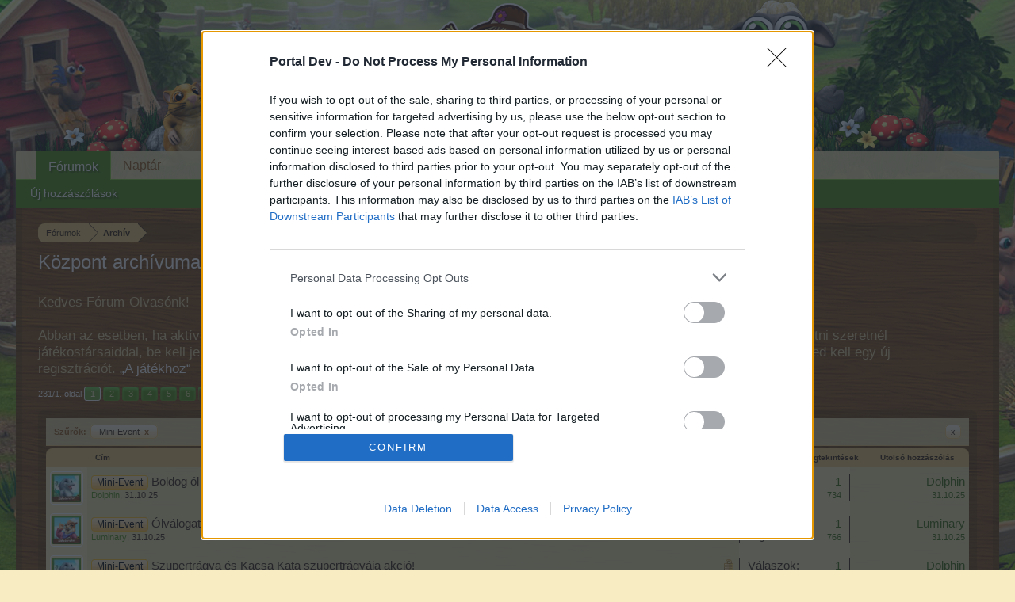

--- FILE ---
content_type: text/html; charset=UTF-8
request_url: https://board-hu.farmerama.com/forums/k%C3%B6zpont-arch%C3%ADvuma.295/?prefix_id=14
body_size: 11583
content:
<!DOCTYPE html>
<html id="XenForo" lang="hu-HU" dir="LTR" class="Public NoJs LoggedOut NoSidebar  Responsive" xmlns:fb="http://www.facebook.com/2008/fbml">
<head>

	<meta charset="utf-8" />
	<meta http-equiv="X-UA-Compatible" content="IE=Edge,chrome=1" />
	
		<meta name="viewport" content="width=device-width, initial-scale=1">
	
	
		<base href="https://board-hu.farmerama.com/" />
		<script>
			var _b = document.getElementsByTagName('base')[0], _bH = "https://board-hu.farmerama.com/";
			if (_b && _b.href != _bH) _b.href = _bH;
		</script>
	

	<title>Központ archívuma | Farmerama HU</title>
	
	<noscript><style>.JsOnly, .jsOnly { display: none !important; }</style></noscript>
	<link rel="stylesheet" href="css.php?css=xenforo,form,public&amp;style=10&amp;dir=LTR&amp;d=1611565764" />
	<link rel="stylesheet" href="css.php?css=discussion_list,login_bar&amp;style=10&amp;dir=LTR&amp;d=1611565764" />
	
	

	
	<script async src="https://www.googletagmanager.com/gtag/js?id=UA-19059020-1"></script>
	<script>
		window.dataLayer = window.dataLayer || [];
		function gtag(){dataLayer.push(arguments);}
		gtag('js', new Date());
	
		gtag('config', 'UA-19059020-1', {
			// <!-- slot: ga_config_start -->
			
				'cookie_domain': 'farmerama.com',
			
			
		});
	</script>

		<script src="js/jquery/jquery-1.11.0.min.js"></script>	
		
	<script src="js/xenforo/xenforo.js?_v=15262898"></script>
	<script src="js/xenforo/discussion_list.js?_v=15262898"></script>

	
	<link rel="apple-touch-icon" href="https://board-hu.farmerama.com/styles/default/xenforo/logo.og.png" />
	<link rel="alternate" type="application/rss+xml" title="RSS feed: Farmerama HU" href="forums/-/index.rss" />
	
	<link rel="next" href="forums/k%C3%B6zpont-arch%C3%ADvuma.295/page-2?prefix_id=14" />
	<link rel="canonical" href="https://board-hu.farmerama.com/forums/k%C3%B6zpont-arch%C3%ADvuma.295/" />
	<link rel="alternate" type="application/rss+xml" title="RSS feed: Központ archívuma" href="forums/k%C3%B6zpont-arch%C3%ADvuma.295/index.rss" />	<meta property="og:site_name" content="Farmerama HU" />
	
	<meta property="og:image" content="https://board-hu.farmerama.com/styles/default/xenforo/logo.og.png" />
	<meta property="og:type" content="article" />
	<meta property="og:url" content="https://board-hu.farmerama.com/forums/k%C3%B6zpont-arch%C3%ADvuma.295/" />
	<meta property="og:title" content="Központ archívuma" />
	
	
	
	

</head>

<body class="node295 node294">
<!-- Google Tag Manager -->
<noscript><iframe src="//www.googletagmanager.com/ns.html?id=GTM-WRXH7W"
height="0" width="0" style="display:none;visibility:hidden"></iframe></noscript>
<script>
var cb = new Date().getTime();
(function(w,d,s,l,i){w[l]=w[l]||[];w[l].push({'gtm.start':
new Date().getTime(),event:'gtm.js'});var f=d.getElementsByTagName(s)[0],
j=d.createElement(s),dl=l!='dataLayer'?'&l='+l:'';j.async=true;j.src=
'//www.googletagmanager.com/gtm.js?cb='+cb+'&id='+i+dl;f.parentNode.insertBefore(j,f);
})(window,document,'script','dataLayer','GTM-WRXH7W');</script>
<!-- End Google Tag Manager -->


	




<div id="headerMover">
	<div id="headerProxy"></div>

<div id="content" class="forum_view">
	<div class="pageWidth">
		<div class="pageContent">
			<!-- main content area -->
			
			
			
			
						
						
						
						
						<div class="breadBoxTop ">
							
							

<nav>
	

	<fieldset class="breadcrumb">
		<a href="misc/quick-navigation-menu?selected=node-295" class="OverlayTrigger jumpMenuTrigger" data-cacheOverlay="true" title="Gyors navigáció megnyitása"><!--Ugrás:...--></a>
			
		<div class="boardTitle"><strong>Farmerama HU</strong></div>
		
		<span class="crumbs">
			
			
			
				<span class="crust selectedTabCrumb" itemscope="itemscope" itemtype="http://data-vocabulary.org/Breadcrumb">
					<a href="https://board-hu.farmerama.com/" class="crumb" rel="up" itemprop="url"><span itemprop="title">Fórumok</span></a>
					<span class="arrow"><span>&gt;</span></span>
				</span>
			
			
			
				
					<span class="crust" itemscope="itemscope" itemtype="http://data-vocabulary.org/Breadcrumb">
						<a href="https://board-hu.farmerama.com/#archiv.294" class="crumb" rel="up" itemprop="url"><span itemprop="title">Archív</span></a>
						<span class="arrow"><span>&gt;</span></span>
					</span>
				
			
		</span>
	</fieldset>
</nav>
						</div>
						
						
						
					
						<!--[if lt IE 8]>
							<p class="importantMessage">You are using an out of date browser. It  may not display this or other websites correctly.<br />You should upgrade or use an <a href="https://www.google.com/chrome" target="_blank">alternative browser</a>.</p>
						<![endif]-->

						
						
	

	
						
						
						
						
												
							<!-- h1 title, description -->
							<div class="titleBar">
								
								<h1>Központ archívuma</h1>
								
								
							
<style type="text/css">
  .gotogame {
float: left;
margin-right: 35px;
margin-top: 25px;
font-size:17px;
align:center;
color:  rgba(248, 234, 178, .8);
}
</style>
        <div class="gotogame">Kedves Fórum-Olvasónk! <br><br>
Abban az esetben, ha aktívan részt szeretnél venni a fórum életében és szeretnél kérdezni a játékkal kapcsolatban, vagy beszélgetni szeretnél játékostársaiddal, be kell jelentkezz a játékba, majd onnan a fórumba. Ha még nincs felhasználói fiókod a játékban, akkor készítened kell egy új regisztrációt.
                               <a href="http://hu.farmerama.com" style="color:white" >„A játékhoz“</a></div>

							</div>
						
						
						
						
						
						<!-- main template -->
						


























<div class="pageNavLinkGroup">

	<div class="linkGroup SelectionCountContainer">
		
	</div>

	


<div class="PageNav"
	data-page="1"
	data-range="2"
	data-start="2"
	data-end="6"
	data-last="231"
	data-sentinel="{{sentinel}}"
	data-baseurl="forums/k%C3%B6zpont-arch%C3%ADvuma.295/page-{{sentinel}}?prefix_id=14">
	
	<span class="pageNavHeader">231/1. oldal</span>
	
	<nav>
		
		
		<a href="forums/k%C3%B6zpont-arch%C3%ADvuma.295/?prefix_id=14" class="currentPage " rel="start">1</a>
		
		
			<a class="PageNavPrev hidden">&larr;</a> <span class="scrollable"><span class="items">
		
		
		
			<a href="forums/k%C3%B6zpont-arch%C3%ADvuma.295/page-2?prefix_id=14" class="">2</a>
		
			<a href="forums/k%C3%B6zpont-arch%C3%ADvuma.295/page-3?prefix_id=14" class="">3</a>
		
			<a href="forums/k%C3%B6zpont-arch%C3%ADvuma.295/page-4?prefix_id=14" class="">4</a>
		
			<a href="forums/k%C3%B6zpont-arch%C3%ADvuma.295/page-5?prefix_id=14" class="">5</a>
		
			<a href="forums/k%C3%B6zpont-arch%C3%ADvuma.295/page-6?prefix_id=14" class="">6</a>
		
		
		
			</span></span> <a class="PageNavNext ">&rarr;</a>
		
		
		<a href="forums/k%C3%B6zpont-arch%C3%ADvuma.295/page-231?prefix_id=14" class="">231</a>
		
		
			<a href="forums/k%C3%B6zpont-arch%C3%ADvuma.295/page-2?prefix_id=14" class="text">Tovább &gt;</a>
			
		
	</nav>	
	
	
</div>


</div>



<div class="discussionList section sectionMain">
	


<form action="inline-mod/thread/switch" method="post"
	class="DiscussionList InlineModForm"
	data-cookieName="threads"
	data-controls="#InlineModControls"
	data-imodOptions="#ModerationSelect option">
	
	
		<div class="discussionListFilters secondaryContent">
			<h3 class="filtersHeading">Szűrők:</h3>
			<dl class="pairsInline filterPairs">
			
			
				<dt>Beállítás:</dt>
				<dd><a href="forums/k%C3%B6zpont-arch%C3%ADvuma.295/" class="removeFilter Tooltip" title="Szűrő eltávolítása">Mini-Event <span class="gadget">x</span></a></dd>
			
			
			</dl>
			<dl class="pairsInline removeAll">
				<dt>Minden szűrő eltávolítása:</dt>
				<dd><a href="forums/k%C3%B6zpont-arch%C3%ADvuma.295/" class="removeAllFilters Tooltip" data-tipclass="flipped" data-offsetx="8" title="Minden szűrő eltávolítása">x</a></dd>
			</dl>
		</div>
	

	<dl class="sectionHeaders">
		<dt class="posterAvatar"><a><span>Rendezés módja:</span></a></dt>
		<dd class="main">
			<a href="forums/k%C3%B6zpont-arch%C3%ADvuma.295/?prefix_id=14&amp;order=title" class="title"><span>Cím</span></a>
			<a href="forums/k%C3%B6zpont-arch%C3%ADvuma.295/?prefix_id=14&amp;order=post_date" class="postDate"><span>Kezdés időpontja</span></a>
		</dd>
		<dd class="stats">
			<a href="forums/k%C3%B6zpont-arch%C3%ADvuma.295/?prefix_id=14&amp;order=reply_count" class="major"><span>Válaszok</span></a>
			<a href="forums/k%C3%B6zpont-arch%C3%ADvuma.295/?prefix_id=14&amp;order=view_count" class="minor"><span>Megtekintések</span></a>
		</dd>
		<dd class="lastPost"><a href="forums/k%C3%B6zpont-arch%C3%ADvuma.295/?prefix_id=14&amp;direction=asc"><span>Utolsó hozzászólás &darr;</span></a></dd>
	</dl>

	<ol class="discussionListItems">
	
		
		
	
		
		
		
		
		
		
		
		
			



<li id="thread-26978" class="discussionListItem visible locked prefix14  " data-author="Dolphin">

	<div class="listBlock posterAvatar">
		<span class="avatarContainer">
			<a href="members/dolphin.205388/" class="avatar Av205388s" data-avatarhtml="true"><img src="https://xenforo-1028-storage.bpsecure.com/hu-farmerama/avatars/s/205/205388.jpg?1738282640" width="48" height="48" alt="Dolphin" /></a>
			
		</span>
	</div>

	<div class="listBlock main">

		<div class="titleText">
			
				<div class="iconKey">
				
					
					
					<span class="locked" title="Lezárva">Lezárva</span>
					
					
					
					
				
				</div>
			

			<h3 class="title">
				
				
				
					
						<a href="forums/k%C3%B6zpont-arch%C3%ADvuma.295/?prefix_id=14" class="prefixLink"
							title="Csak 'Mini-Event' beállítású témák mutatása"><span class="prefix prefixOrange">Mini-Event</span></a>
					
				
				<a href="threads/boldog-%C3%B3l-nap-%C3%A9s-tr%C3%A1gy%C3%A1z%C3%A1s-napja-akci%C3%B3.26978/"
					title=""
					class="PreviewTooltip"
					data-previewUrl="threads/boldog-%C3%B3l-nap-%C3%A9s-tr%C3%A1gy%C3%A1z%C3%A1s-napja-akci%C3%B3.26978/preview">Boldog ól nap és Trágyázás napja akció!</a>
				
			</h3>
			
			<div class="secondRow">
				<div class="posterDate muted">
					<a href="members/dolphin.205388/" class="username" dir="auto" title="Téma indítója">Dolphin</a><span class="startDate">,
					<a class="faint"><span class="DateTime" title="">31.10.25</span></a></span>

					
				</div>

				<div class="controls faint">
					
					
				</div>
			</div>
		</div>
	</div>

	<div class="listBlock stats pairsJustified" title="Csak olyan tagok, akiknek az első hozzászólás tetszik: 4">
		<dl class="major"><dt>Válaszok:</dt> <dd>1</dd></dl>
		<dl class="minor"><dt>Megtekintések:</dt> <dd>734</dd></dl>
	</div>

	<div class="listBlock lastPost">
		
			<dl class="lastPostInfo">
				<dt><a href="members/dolphin.205388/" class="username" dir="auto">Dolphin</a></dt>
				<dd class="muted"><a class="dateTime"><span class="DateTime" title="31.10.25, 14:15">31.10.25</span></a></dd>
			</dl>
		
	</div>
</li>


		
			



<li id="thread-26981" class="discussionListItem visible locked prefix14  " data-author="Luminary">

	<div class="listBlock posterAvatar">
		<span class="avatarContainer">
			<a href="members/luminary.207577/" class="avatar Av207577s" data-avatarhtml="true"><img src="https://xenforo-1028-storage.bpsecure.com/hu-farmerama/avatars/s/207/207577.jpg?1738282691" width="48" height="48" alt="Luminary" /></a>
			
		</span>
	</div>

	<div class="listBlock main">

		<div class="titleText">
			
				<div class="iconKey">
				
					
					
					<span class="locked" title="Lezárva">Lezárva</span>
					
					
					
					
				
				</div>
			

			<h3 class="title">
				
				
				
					
						<a href="forums/k%C3%B6zpont-arch%C3%ADvuma.295/?prefix_id=14" class="prefixLink"
							title="Csak 'Mini-Event' beállítású témák mutatása"><span class="prefix prefixOrange">Mini-Event</span></a>
					
				
				<a href="threads/%C3%93lv%C3%A1logat%C3%A1s-2025-november.26981/"
					title=""
					class="PreviewTooltip"
					data-previewUrl="threads/%C3%93lv%C3%A1logat%C3%A1s-2025-november.26981/preview">Ólválogatás - 2025. november</a>
				
			</h3>
			
			<div class="secondRow">
				<div class="posterDate muted">
					<a href="members/luminary.207577/" class="username" dir="auto" title="Téma indítója">Luminary</a><span class="startDate">,
					<a class="faint"><span class="DateTime" title="">31.10.25</span></a></span>

					
				</div>

				<div class="controls faint">
					
					
				</div>
			</div>
		</div>
	</div>

	<div class="listBlock stats pairsJustified" title="Csak olyan tagok, akiknek az első hozzászólás tetszik: 6">
		<dl class="major"><dt>Válaszok:</dt> <dd>1</dd></dl>
		<dl class="minor"><dt>Megtekintések:</dt> <dd>766</dd></dl>
	</div>

	<div class="listBlock lastPost">
		
			<dl class="lastPostInfo">
				<dt><a href="members/luminary.207577/" class="username" dir="auto">Luminary</a></dt>
				<dd class="muted"><a class="dateTime"><span class="DateTime" title="31.10.25, 14:00">31.10.25</span></a></dd>
			</dl>
		
	</div>
</li>


		
			



<li id="thread-26977" class="discussionListItem visible locked prefix14  " data-author="Dolphin">

	<div class="listBlock posterAvatar">
		<span class="avatarContainer">
			<a href="members/dolphin.205388/" class="avatar Av205388s" data-avatarhtml="true"><img src="https://xenforo-1028-storage.bpsecure.com/hu-farmerama/avatars/s/205/205388.jpg?1738282640" width="48" height="48" alt="Dolphin" /></a>
			
		</span>
	</div>

	<div class="listBlock main">

		<div class="titleText">
			
				<div class="iconKey">
				
					
					
					<span class="locked" title="Lezárva">Lezárva</span>
					
					
					
					
				
				</div>
			

			<h3 class="title">
				
				
				
					
						<a href="forums/k%C3%B6zpont-arch%C3%ADvuma.295/?prefix_id=14" class="prefixLink"
							title="Csak 'Mini-Event' beállítású témák mutatása"><span class="prefix prefixOrange">Mini-Event</span></a>
					
				
				<a href="threads/szupertr%C3%A1gya-%C3%A9s-kacsa-kata-szupertr%C3%A1gy%C3%A1ja-akci%C3%B3.26977/"
					title=""
					class="PreviewTooltip"
					data-previewUrl="threads/szupertr%C3%A1gya-%C3%A9s-kacsa-kata-szupertr%C3%A1gy%C3%A1ja-akci%C3%B3.26977/preview">Szupertrágya és Kacsa Kata szupertrágyája akció!</a>
				
			</h3>
			
			<div class="secondRow">
				<div class="posterDate muted">
					<a href="members/dolphin.205388/" class="username" dir="auto" title="Téma indítója">Dolphin</a><span class="startDate">,
					<a class="faint"><span class="DateTime" title="">31.10.25</span></a></span>

					
				</div>

				<div class="controls faint">
					
					
				</div>
			</div>
		</div>
	</div>

	<div class="listBlock stats pairsJustified" title="Csak olyan tagok, akiknek az első hozzászólás tetszik: 5">
		<dl class="major"><dt>Válaszok:</dt> <dd>1</dd></dl>
		<dl class="minor"><dt>Megtekintések:</dt> <dd>563</dd></dl>
	</div>

	<div class="listBlock lastPost">
		
			<dl class="lastPostInfo">
				<dt><a href="members/dolphin.205388/" class="username" dir="auto">Dolphin</a></dt>
				<dd class="muted"><a class="dateTime"><span class="DateTime" title="31.10.25, 09:00">31.10.25</span></a></dd>
			</dl>
		
	</div>
</li>


		
			



<li id="thread-26953" class="discussionListItem visible locked prefix14  " data-author="Ableotory">

	<div class="listBlock posterAvatar">
		<span class="avatarContainer">
			<a href="members/ableotory.206490/" class="avatar Av206490s" data-avatarhtml="true"><img src="https://xenforo-1028-storage.bpsecure.com/hu-farmerama/avatars/s/206/206490.jpg?1738282617" width="48" height="48" alt="Ableotory" /></a>
			
		</span>
	</div>

	<div class="listBlock main">

		<div class="titleText">
			
				<div class="iconKey">
				
					
					
					<span class="locked" title="Lezárva">Lezárva</span>
					
					
					
					
				
				</div>
			

			<h3 class="title">
				
				
				
					
						<a href="forums/k%C3%B6zpont-arch%C3%ADvuma.295/?prefix_id=14" class="prefixLink"
							title="Csak 'Mini-Event' beállítású témák mutatása"><span class="prefix prefixOrange">Mini-Event</span></a>
					
				
				<a href="threads/%C3%96rd%C3%B6gi-halloween-aj%C3%A1nlatok.26953/"
					title=""
					class="PreviewTooltip"
					data-previewUrl="threads/%C3%96rd%C3%B6gi-halloween-aj%C3%A1nlatok.26953/preview">Ördögi halloween ajánlatok</a>
				
			</h3>
			
			<div class="secondRow">
				<div class="posterDate muted">
					<a href="members/ableotory.206490/" class="username" dir="auto" title="Téma indítója">Ableotory</a><span class="startDate">,
					<a class="faint"><span class="DateTime" title="">30.10.25</span></a></span>

					
				</div>

				<div class="controls faint">
					
					
				</div>
			</div>
		</div>
	</div>

	<div class="listBlock stats pairsJustified" title="Csak olyan tagok, akiknek az első hozzászólás tetszik: 6">
		<dl class="major"><dt>Válaszok:</dt> <dd>4</dd></dl>
		<dl class="minor"><dt>Megtekintések:</dt> <dd>2,410</dd></dl>
	</div>

	<div class="listBlock lastPost">
		
			<dl class="lastPostInfo">
				<dt><a href="members/ableotory.206490/" class="username" dir="auto">Ableotory</a></dt>
				<dd class="muted"><a class="dateTime"><span class="DateTime" title="30.10.25, 10:10">30.10.25</span></a></dd>
			</dl>
		
	</div>
</li>


		
			



<li id="thread-26975" class="discussionListItem visible locked prefix14  " data-author="Dolphin">

	<div class="listBlock posterAvatar">
		<span class="avatarContainer">
			<a href="members/dolphin.205388/" class="avatar Av205388s" data-avatarhtml="true"><img src="https://xenforo-1028-storage.bpsecure.com/hu-farmerama/avatars/s/205/205388.jpg?1738282640" width="48" height="48" alt="Dolphin" /></a>
			
		</span>
	</div>

	<div class="listBlock main">

		<div class="titleText">
			
				<div class="iconKey">
				
					
					
					<span class="locked" title="Lezárva">Lezárva</span>
					
					
					
					
				
				</div>
			

			<h3 class="title">
				
				
				
					
						<a href="forums/k%C3%B6zpont-arch%C3%ADvuma.295/?prefix_id=14" class="prefixLink"
							title="Csak 'Mini-Event' beállítású témák mutatása"><span class="prefix prefixOrange">Mini-Event</span></a>
					
				
				<a href="threads/baby-boom-szuper-akci%C3%B3s-nap-akci%C3%B3.26975/"
					title=""
					class="PreviewTooltip"
					data-previewUrl="threads/baby-boom-szuper-akci%C3%B3s-nap-akci%C3%B3.26975/preview">Baby Boom, Szuper akciós nap akció!</a>
				
			</h3>
			
			<div class="secondRow">
				<div class="posterDate muted">
					<a href="members/dolphin.205388/" class="username" dir="auto" title="Téma indítója">Dolphin</a><span class="startDate">,
					<a class="faint"><span class="DateTime" title="">30.10.25</span></a></span>

					
				</div>

				<div class="controls faint">
					
					
				</div>
			</div>
		</div>
	</div>

	<div class="listBlock stats pairsJustified" title="Csak olyan tagok, akiknek az első hozzászólás tetszik: 8">
		<dl class="major"><dt>Válaszok:</dt> <dd>1</dd></dl>
		<dl class="minor"><dt>Megtekintések:</dt> <dd>1,387</dd></dl>
	</div>

	<div class="listBlock lastPost">
		
			<dl class="lastPostInfo">
				<dt><a href="members/dolphin.205388/" class="username" dir="auto">Dolphin</a></dt>
				<dd class="muted"><a class="dateTime"><span class="DateTime" title="30.10.25, 09:11">30.10.25</span></a></dd>
			</dl>
		
	</div>
</li>


		
			



<li id="thread-26963" class="discussionListItem visible locked prefix14  " data-author="Dolphin">

	<div class="listBlock posterAvatar">
		<span class="avatarContainer">
			<a href="members/dolphin.205388/" class="avatar Av205388s" data-avatarhtml="true"><img src="https://xenforo-1028-storage.bpsecure.com/hu-farmerama/avatars/s/205/205388.jpg?1738282640" width="48" height="48" alt="Dolphin" /></a>
			
		</span>
	</div>

	<div class="listBlock main">

		<div class="titleText">
			
				<div class="iconKey">
				
					
					
					<span class="locked" title="Lezárva">Lezárva</span>
					
					
					
					
				
				</div>
			

			<h3 class="title">
				
				
				
					
						<a href="forums/k%C3%B6zpont-arch%C3%ADvuma.295/?prefix_id=14" class="prefixLink"
							title="Csak 'Mini-Event' beállítású témák mutatása"><span class="prefix prefixOrange">Mini-Event</span></a>
					
				
				<a href="threads/szupert%C3%A1p-akci%C3%B3.26963/"
					title=""
					class="PreviewTooltip"
					data-previewUrl="threads/szupert%C3%A1p-akci%C3%B3.26963/preview">Szupertáp akció</a>
				
			</h3>
			
			<div class="secondRow">
				<div class="posterDate muted">
					<a href="members/dolphin.205388/" class="username" dir="auto" title="Téma indítója">Dolphin</a><span class="startDate">,
					<a class="faint"><span class="DateTime" title="">29.10.25</span></a></span>

					
				</div>

				<div class="controls faint">
					
					
				</div>
			</div>
		</div>
	</div>

	<div class="listBlock stats pairsJustified" title="Csak olyan tagok, akiknek az első hozzászólás tetszik: 6">
		<dl class="major"><dt>Válaszok:</dt> <dd>1</dd></dl>
		<dl class="minor"><dt>Megtekintések:</dt> <dd>744</dd></dl>
	</div>

	<div class="listBlock lastPost">
		
			<dl class="lastPostInfo">
				<dt><a href="members/dolphin.205388/" class="username" dir="auto">Dolphin</a></dt>
				<dd class="muted"><a class="dateTime"><span class="DateTime" title="29.10.25, 10:30">29.10.25</span></a></dd>
			</dl>
		
	</div>
</li>


		
			



<li id="thread-26962" class="discussionListItem visible locked prefix14  " data-author="Dolphin">

	<div class="listBlock posterAvatar">
		<span class="avatarContainer">
			<a href="members/dolphin.205388/" class="avatar Av205388s" data-avatarhtml="true"><img src="https://xenforo-1028-storage.bpsecure.com/hu-farmerama/avatars/s/205/205388.jpg?1738282640" width="48" height="48" alt="Dolphin" /></a>
			
		</span>
	</div>

	<div class="listBlock main">

		<div class="titleText">
			
				<div class="iconKey">
				
					
					
					<span class="locked" title="Lezárva">Lezárva</span>
					
					
					
					
				
				</div>
			

			<h3 class="title">
				
				
				
					
						<a href="forums/k%C3%B6zpont-arch%C3%ADvuma.295/?prefix_id=14" class="prefixLink"
							title="Csak 'Mini-Event' beállítású témák mutatása"><span class="prefix prefixOrange">Mini-Event</span></a>
					
				
				<a href="threads/mega-tp-nap.26962/"
					title=""
					class="PreviewTooltip"
					data-previewUrl="threads/mega-tp-nap.26962/preview">Mega TP-nap!</a>
				
			</h3>
			
			<div class="secondRow">
				<div class="posterDate muted">
					<a href="members/dolphin.205388/" class="username" dir="auto" title="Téma indítója">Dolphin</a><span class="startDate">,
					<a class="faint"><span class="DateTime" title="">29.10.25</span></a></span>

					
				</div>

				<div class="controls faint">
					
					
				</div>
			</div>
		</div>
	</div>

	<div class="listBlock stats pairsJustified" title="Csak olyan tagok, akiknek az első hozzászólás tetszik: 5">
		<dl class="major"><dt>Válaszok:</dt> <dd>1</dd></dl>
		<dl class="minor"><dt>Megtekintések:</dt> <dd>486</dd></dl>
	</div>

	<div class="listBlock lastPost">
		
			<dl class="lastPostInfo">
				<dt><a href="members/dolphin.205388/" class="username" dir="auto">Dolphin</a></dt>
				<dd class="muted"><a class="dateTime"><span class="DateTime" title="29.10.25, 10:15">29.10.25</span></a></dd>
			</dl>
		
	</div>
</li>


		
			



<li id="thread-26960" class="discussionListItem visible locked prefix14  " data-author="Dolphin">

	<div class="listBlock posterAvatar">
		<span class="avatarContainer">
			<a href="members/dolphin.205388/" class="avatar Av205388s" data-avatarhtml="true"><img src="https://xenforo-1028-storage.bpsecure.com/hu-farmerama/avatars/s/205/205388.jpg?1738282640" width="48" height="48" alt="Dolphin" /></a>
			
		</span>
	</div>

	<div class="listBlock main">

		<div class="titleText">
			
				<div class="iconKey">
				
					
					
					<span class="locked" title="Lezárva">Lezárva</span>
					
					
					
					
				
				</div>
			

			<h3 class="title">
				
				
				
					
						<a href="forums/k%C3%B6zpont-arch%C3%ADvuma.295/?prefix_id=14" class="prefixLink"
							title="Csak 'Mini-Event' beállítású témák mutatása"><span class="prefix prefixOrange">Mini-Event</span></a>
					
				
				<a href="threads/party-p%C3%B6rget%C3%A9s-akci%C3%B3-%C3%BAj-f%C5%91nyerem%C3%A9nnyel-2025-okt%C3%B3ber.26960/"
					title=""
					class="PreviewTooltip"
					data-previewUrl="threads/party-p%C3%B6rget%C3%A9s-akci%C3%B3-%C3%BAj-f%C5%91nyerem%C3%A9nnyel-2025-okt%C3%B3ber.26960/preview">Party pörgetés akció új főnyereménnyel - 2025. október</a>
				
			</h3>
			
			<div class="secondRow">
				<div class="posterDate muted">
					<a href="members/dolphin.205388/" class="username" dir="auto" title="Téma indítója">Dolphin</a><span class="startDate">,
					<a class="faint"><span class="DateTime" title="">29.10.25</span></a></span>

					
				</div>

				<div class="controls faint">
					
					
				</div>
			</div>
		</div>
	</div>

	<div class="listBlock stats pairsJustified" title="Csak olyan tagok, akiknek az első hozzászólás tetszik: 8">
		<dl class="major"><dt>Válaszok:</dt> <dd>2</dd></dl>
		<dl class="minor"><dt>Megtekintések:</dt> <dd>1,237</dd></dl>
	</div>

	<div class="listBlock lastPost">
		
			<dl class="lastPostInfo">
				<dt><a href="members/dolphin.205388/" class="username" dir="auto">Dolphin</a></dt>
				<dd class="muted"><a class="dateTime"><span class="DateTime" title="29.10.25, 10:00">29.10.25</span></a></dd>
			</dl>
		
	</div>
</li>


		
			



<li id="thread-26961" class="discussionListItem visible locked prefix14  " data-author="Dolphin">

	<div class="listBlock posterAvatar">
		<span class="avatarContainer">
			<a href="members/dolphin.205388/" class="avatar Av205388s" data-avatarhtml="true"><img src="https://xenforo-1028-storage.bpsecure.com/hu-farmerama/avatars/s/205/205388.jpg?1738282640" width="48" height="48" alt="Dolphin" /></a>
			
		</span>
	</div>

	<div class="listBlock main">

		<div class="titleText">
			
				<div class="iconKey">
				
					
					
					<span class="locked" title="Lezárva">Lezárva</span>
					
					
					
					
				
				</div>
			

			<h3 class="title">
				
				
				
					
						<a href="forums/k%C3%B6zpont-arch%C3%ADvuma.295/?prefix_id=14" class="prefixLink"
							title="Csak 'Mini-Event' beállítású témák mutatása"><span class="prefix prefixOrange">Mini-Event</span></a>
					
				
				<a href="threads/k%C3%A1pr%C3%A1zatos-matrica-csomagaj%C3%A1nlatok.26961/"
					title=""
					class="PreviewTooltip"
					data-previewUrl="threads/k%C3%A1pr%C3%A1zatos-matrica-csomagaj%C3%A1nlatok.26961/preview">Káprázatos matrica csomagajánlatok</a>
				
			</h3>
			
			<div class="secondRow">
				<div class="posterDate muted">
					<a href="members/dolphin.205388/" class="username" dir="auto" title="Téma indítója">Dolphin</a><span class="startDate">,
					<a class="faint"><span class="DateTime" title="">29.10.25</span></a></span>

					
				</div>

				<div class="controls faint">
					
					
				</div>
			</div>
		</div>
	</div>

	<div class="listBlock stats pairsJustified" title="Csak olyan tagok, akiknek az első hozzászólás tetszik: 7">
		<dl class="major"><dt>Válaszok:</dt> <dd>1</dd></dl>
		<dl class="minor"><dt>Megtekintések:</dt> <dd>770</dd></dl>
	</div>

	<div class="listBlock lastPost">
		
			<dl class="lastPostInfo">
				<dt><a href="members/dolphin.205388/" class="username" dir="auto">Dolphin</a></dt>
				<dd class="muted"><a class="dateTime"><span class="DateTime" title="29.10.25, 09:30">29.10.25</span></a></dd>
			</dl>
		
	</div>
</li>


		
			



<li id="thread-26957" class="discussionListItem visible locked prefix14  " data-author="Dolphin">

	<div class="listBlock posterAvatar">
		<span class="avatarContainer">
			<a href="members/dolphin.205388/" class="avatar Av205388s" data-avatarhtml="true"><img src="https://xenforo-1028-storage.bpsecure.com/hu-farmerama/avatars/s/205/205388.jpg?1738282640" width="48" height="48" alt="Dolphin" /></a>
			
		</span>
	</div>

	<div class="listBlock main">

		<div class="titleText">
			
				<div class="iconKey">
				
					
					
					<span class="locked" title="Lezárva">Lezárva</span>
					
					
					
					
				
				</div>
			

			<h3 class="title">
				
				
				
					
						<a href="forums/k%C3%B6zpont-arch%C3%ADvuma.295/?prefix_id=14" class="prefixLink"
							title="Csak 'Mini-Event' beállítású témák mutatása"><span class="prefix prefixOrange">Mini-Event</span></a>
					
				
				<a href="threads/szezonmunk%C3%A1s-farmmunk%C3%A1sok-el%C5%91fizet%C3%A9se-%C3%A9rkezik.26957/"
					title=""
					class="PreviewTooltip"
					data-previewUrl="threads/szezonmunk%C3%A1s-farmmunk%C3%A1sok-el%C5%91fizet%C3%A9se-%C3%A9rkezik.26957/preview">Szezonmunkás = farmmunkások előfizetése érkezik!</a>
				
			</h3>
			
			<div class="secondRow">
				<div class="posterDate muted">
					<a href="members/dolphin.205388/" class="username" dir="auto" title="Téma indítója">Dolphin</a><span class="startDate">,
					<a class="faint"><span class="DateTime" title="">28.10.25</span></a></span>

					
				</div>

				<div class="controls faint">
					
					
				</div>
			</div>
		</div>
	</div>

	<div class="listBlock stats pairsJustified" title="Csak olyan tagok, akiknek az első hozzászólás tetszik: 6">
		<dl class="major"><dt>Válaszok:</dt> <dd>1</dd></dl>
		<dl class="minor"><dt>Megtekintések:</dt> <dd>1,074</dd></dl>
	</div>

	<div class="listBlock lastPost">
		
			<dl class="lastPostInfo">
				<dt><a href="members/dolphin.205388/" class="username" dir="auto">Dolphin</a></dt>
				<dd class="muted"><a class="dateTime"><span class="DateTime" title="28.10.25, 09:15">28.10.25</span></a></dd>
			</dl>
		
	</div>
</li>


		
			



<li id="thread-26955" class="discussionListItem visible locked prefix14  " data-author="Luminary">

	<div class="listBlock posterAvatar">
		<span class="avatarContainer">
			<a href="members/luminary.207577/" class="avatar Av207577s" data-avatarhtml="true"><img src="https://xenforo-1028-storage.bpsecure.com/hu-farmerama/avatars/s/207/207577.jpg?1738282691" width="48" height="48" alt="Luminary" /></a>
			
		</span>
	</div>

	<div class="listBlock main">

		<div class="titleText">
			
				<div class="iconKey">
				
					
					
					<span class="locked" title="Lezárva">Lezárva</span>
					
					
					
					
				
				</div>
			

			<h3 class="title">
				
				
				
					
						<a href="forums/k%C3%B6zpont-arch%C3%ADvuma.295/?prefix_id=14" class="prefixLink"
							title="Csak 'Mini-Event' beállítású témák mutatása"><span class="prefix prefixOrange">Mini-Event</span></a>
					
				
				<a href="threads/%C3%9Aj-h%C3%A1zikedvenc-v%C3%A1s%C3%A1r-halloween-2025-okt%C3%B3ber.26955/"
					title=""
					class="PreviewTooltip"
					data-previewUrl="threads/%C3%9Aj-h%C3%A1zikedvenc-v%C3%A1s%C3%A1r-halloween-2025-okt%C3%B3ber.26955/preview">Új házikedvenc vásár - Halloween, 2025. október</a>
				
			</h3>
			
			<div class="secondRow">
				<div class="posterDate muted">
					<a href="members/luminary.207577/" class="username" dir="auto" title="Téma indítója">Luminary</a><span class="startDate">,
					<a class="faint"><span class="DateTime" title="">28.10.25</span></a></span>

					
				</div>

				<div class="controls faint">
					
					
				</div>
			</div>
		</div>
	</div>

	<div class="listBlock stats pairsJustified" title="Csak olyan tagok, akiknek az első hozzászólás tetszik: 14">
		<dl class="major"><dt>Válaszok:</dt> <dd>1</dd></dl>
		<dl class="minor"><dt>Megtekintések:</dt> <dd>2,400</dd></dl>
	</div>

	<div class="listBlock lastPost">
		
			<dl class="lastPostInfo">
				<dt><a href="members/luminary.207577/" class="username" dir="auto">Luminary</a></dt>
				<dd class="muted"><a class="dateTime"><span class="DateTime" title="28.10.25, 09:00">28.10.25</span></a></dd>
			</dl>
		
	</div>
</li>


		
			



<li id="thread-26945" class="discussionListItem visible locked prefix14  " data-author="-Sudden-">

	<div class="listBlock posterAvatar">
		<span class="avatarContainer">
			<a href="members/sudden.210232/" class="avatar Av210232s" data-avatarhtml="true"><img src="https://xenforo-1028-storage.bpsecure.com/hu-farmerama/avatars/s/210/210232.jpg?1750244377" width="48" height="48" alt="-Sudden-" /></a>
			
		</span>
	</div>

	<div class="listBlock main">

		<div class="titleText">
			
				<div class="iconKey">
				
					
					
					<span class="locked" title="Lezárva">Lezárva</span>
					
					
					
					
				
				</div>
			

			<h3 class="title">
				
				
				
					
						<a href="forums/k%C3%B6zpont-arch%C3%ADvuma.295/?prefix_id=14" class="prefixLink"
							title="Csak 'Mini-Event' beállítású témák mutatása"><span class="prefix prefixOrange">Mini-Event</span></a>
					
				
				<a href="threads/n%C3%B6v%C3%A9nyszinkroniz%C3%A1l%C3%B3-akci%C3%B3.26945/"
					title=""
					class="PreviewTooltip"
					data-previewUrl="threads/n%C3%B6v%C3%A9nyszinkroniz%C3%A1l%C3%B3-akci%C3%B3.26945/preview">Növényszinkronizáló akció!</a>
				
			</h3>
			
			<div class="secondRow">
				<div class="posterDate muted">
					<a href="members/sudden.210232/" class="username" dir="auto" title="Téma indítója">-Sudden-</a><span class="startDate">,
					<a class="faint"><span class="DateTime" title="">27.10.25</span></a></span>

					
				</div>

				<div class="controls faint">
					
					
				</div>
			</div>
		</div>
	</div>

	<div class="listBlock stats pairsJustified" title="Csak olyan tagok, akiknek az első hozzászólás tetszik: 6">
		<dl class="major"><dt>Válaszok:</dt> <dd>1</dd></dl>
		<dl class="minor"><dt>Megtekintések:</dt> <dd>724</dd></dl>
	</div>

	<div class="listBlock lastPost">
		
			<dl class="lastPostInfo">
				<dt><a href="members/sudden.210232/" class="username" dir="auto">-Sudden-</a></dt>
				<dd class="muted"><a class="dateTime"><span class="DateTime" title="27.10.25, 09:00">27.10.25</span></a></dd>
			</dl>
		
	</div>
</li>


		
			



<li id="thread-26944" class="discussionListItem visible locked prefix14  " data-author="-Sudden-">

	<div class="listBlock posterAvatar">
		<span class="avatarContainer">
			<a href="members/sudden.210232/" class="avatar Av210232s" data-avatarhtml="true"><img src="https://xenforo-1028-storage.bpsecure.com/hu-farmerama/avatars/s/210/210232.jpg?1750244377" width="48" height="48" alt="-Sudden-" /></a>
			
		</span>
	</div>

	<div class="listBlock main">

		<div class="titleText">
			
				<div class="iconKey">
				
					
					
					<span class="locked" title="Lezárva">Lezárva</span>
					
					
					
					
				
				</div>
			

			<h3 class="title">
				
				
				
					
						<a href="forums/k%C3%B6zpont-arch%C3%ADvuma.295/?prefix_id=14" class="prefixLink"
							title="Csak 'Mini-Event' beállítású témák mutatása"><span class="prefix prefixOrange">Mini-Event</span></a>
					
				
				<a href="threads/f%C5%91kulcs-v%C3%A1s%C3%A1rl%C3%A1s-akci%C3%B3.26944/"
					title=""
					class="PreviewTooltip"
					data-previewUrl="threads/f%C5%91kulcs-v%C3%A1s%C3%A1rl%C3%A1s-akci%C3%B3.26944/preview">Főkulcs vásárlás akció!</a>
				
			</h3>
			
			<div class="secondRow">
				<div class="posterDate muted">
					<a href="members/sudden.210232/" class="username" dir="auto" title="Téma indítója">-Sudden-</a><span class="startDate">,
					<a class="faint"><span class="DateTime" title="">24.10.25</span></a></span>

					
				</div>

				<div class="controls faint">
					
					
				</div>
			</div>
		</div>
	</div>

	<div class="listBlock stats pairsJustified" title="Csak olyan tagok, akiknek az első hozzászólás tetszik: 5">
		<dl class="major"><dt>Válaszok:</dt> <dd>1</dd></dl>
		<dl class="minor"><dt>Megtekintések:</dt> <dd>605</dd></dl>
	</div>

	<div class="listBlock lastPost">
		
			<dl class="lastPostInfo">
				<dt><a href="members/sudden.210232/" class="username" dir="auto">-Sudden-</a></dt>
				<dd class="muted"><a class="dateTime"><span class="DateTime" title="24.10.25, 13:30">24.10.25</span></a></dd>
			</dl>
		
	</div>
</li>


		
			



<li id="thread-26943" class="discussionListItem visible locked prefix14  " data-author="-Sudden-">

	<div class="listBlock posterAvatar">
		<span class="avatarContainer">
			<a href="members/sudden.210232/" class="avatar Av210232s" data-avatarhtml="true"><img src="https://xenforo-1028-storage.bpsecure.com/hu-farmerama/avatars/s/210/210232.jpg?1750244377" width="48" height="48" alt="-Sudden-" /></a>
			
		</span>
	</div>

	<div class="listBlock main">

		<div class="titleText">
			
				<div class="iconKey">
				
					
					
					<span class="locked" title="Lezárva">Lezárva</span>
					
					
					
					
				
				</div>
			

			<h3 class="title">
				
				
				
					
						<a href="forums/k%C3%B6zpont-arch%C3%ADvuma.295/?prefix_id=14" class="prefixLink"
							title="Csak 'Mini-Event' beállítású témák mutatása"><span class="prefix prefixOrange">Mini-Event</span></a>
					
				
				<a href="threads/szupertr%C3%A1gya-%C3%A9s-kacsa-kata-szupertr%C3%A1gy%C3%A1ja-akci%C3%B3.26943/"
					title=""
					class="PreviewTooltip"
					data-previewUrl="threads/szupertr%C3%A1gya-%C3%A9s-kacsa-kata-szupertr%C3%A1gy%C3%A1ja-akci%C3%B3.26943/preview">Szupertrágya és Kacsa Kata szupertrágyája akció!</a>
				
			</h3>
			
			<div class="secondRow">
				<div class="posterDate muted">
					<a href="members/sudden.210232/" class="username" dir="auto" title="Téma indítója">-Sudden-</a><span class="startDate">,
					<a class="faint"><span class="DateTime" title="">24.10.25</span></a></span>

					
				</div>

				<div class="controls faint">
					
					
				</div>
			</div>
		</div>
	</div>

	<div class="listBlock stats pairsJustified" title="Csak olyan tagok, akiknek az első hozzászólás tetszik: 5">
		<dl class="major"><dt>Válaszok:</dt> <dd>1</dd></dl>
		<dl class="minor"><dt>Megtekintések:</dt> <dd>509</dd></dl>
	</div>

	<div class="listBlock lastPost">
		
			<dl class="lastPostInfo">
				<dt><a href="members/sudden.210232/" class="username" dir="auto">-Sudden-</a></dt>
				<dd class="muted"><a class="dateTime"><span class="DateTime" title="24.10.25, 09:30">24.10.25</span></a></dd>
			</dl>
		
	</div>
</li>


		
			



<li id="thread-26942" class="discussionListItem visible locked prefix14  " data-author="-Sudden-">

	<div class="listBlock posterAvatar">
		<span class="avatarContainer">
			<a href="members/sudden.210232/" class="avatar Av210232s" data-avatarhtml="true"><img src="https://xenforo-1028-storage.bpsecure.com/hu-farmerama/avatars/s/210/210232.jpg?1750244377" width="48" height="48" alt="-Sudden-" /></a>
			
		</span>
	</div>

	<div class="listBlock main">

		<div class="titleText">
			
				<div class="iconKey">
				
					
					
					<span class="locked" title="Lezárva">Lezárva</span>
					
					
					
					
				
				</div>
			

			<h3 class="title">
				
				
				
					
						<a href="forums/k%C3%B6zpont-arch%C3%ADvuma.295/?prefix_id=14" class="prefixLink"
							title="Csak 'Mini-Event' beállítású témák mutatása"><span class="prefix prefixOrange">Mini-Event</span></a>
					
				
				<a href="threads/takar%C3%A9koskod%C3%A1si-akci%C3%B3-k%C3%BCl%C3%B6nleges-%C3%B6sszetev%C5%91k-akci%C3%B3ban.26942/"
					title=""
					class="PreviewTooltip"
					data-previewUrl="threads/takar%C3%A9koskod%C3%A1si-akci%C3%B3-k%C3%BCl%C3%B6nleges-%C3%B6sszetev%C5%91k-akci%C3%B3ban.26942/preview">Takarékoskodási akció - különleges összetevők akcióban!</a>
				
			</h3>
			
			<div class="secondRow">
				<div class="posterDate muted">
					<a href="members/sudden.210232/" class="username" dir="auto" title="Téma indítója">-Sudden-</a><span class="startDate">,
					<a class="faint"><span class="DateTime" title="">24.10.25</span></a></span>

					
				</div>

				<div class="controls faint">
					
					
				</div>
			</div>
		</div>
	</div>

	<div class="listBlock stats pairsJustified" title="Csak olyan tagok, akiknek az első hozzászólás tetszik: 4">
		<dl class="major"><dt>Válaszok:</dt> <dd>1</dd></dl>
		<dl class="minor"><dt>Megtekintések:</dt> <dd>720</dd></dl>
	</div>

	<div class="listBlock lastPost">
		
			<dl class="lastPostInfo">
				<dt><a href="members/sudden.210232/" class="username" dir="auto">-Sudden-</a></dt>
				<dd class="muted"><a class="dateTime"><span class="DateTime" title="24.10.25, 09:15">24.10.25</span></a></dd>
			</dl>
		
	</div>
</li>


		
			



<li id="thread-26941" class="discussionListItem visible prefix14  " data-author="-Sudden-">

	<div class="listBlock posterAvatar">
		<span class="avatarContainer">
			<a href="members/sudden.210232/" class="avatar Av210232s" data-avatarhtml="true"><img src="https://xenforo-1028-storage.bpsecure.com/hu-farmerama/avatars/s/210/210232.jpg?1750244377" width="48" height="48" alt="-Sudden-" /></a>
			
		</span>
	</div>

	<div class="listBlock main">

		<div class="titleText">
			

			<h3 class="title">
				
				
				
					
						<a href="forums/k%C3%B6zpont-arch%C3%ADvuma.295/?prefix_id=14" class="prefixLink"
							title="Csak 'Mini-Event' beállítású témák mutatása"><span class="prefix prefixOrange">Mini-Event</span></a>
					
				
				<a href="threads/boldog-arat%C3%A1s-napja.26941/"
					title=""
					class="PreviewTooltip"
					data-previewUrl="threads/boldog-arat%C3%A1s-napja.26941/preview">Boldog aratás napja!</a>
				
			</h3>
			
			<div class="secondRow">
				<div class="posterDate muted">
					<a href="members/sudden.210232/" class="username" dir="auto" title="Téma indítója">-Sudden-</a><span class="startDate">,
					<a class="faint"><span class="DateTime" title="">24.10.25</span></a></span>

					
				</div>

				<div class="controls faint">
					
					
				</div>
			</div>
		</div>
	</div>

	<div class="listBlock stats pairsJustified" title="Csak olyan tagok, akiknek az első hozzászólás tetszik: 5">
		<dl class="major"><dt>Válaszok:</dt> <dd>1</dd></dl>
		<dl class="minor"><dt>Megtekintések:</dt> <dd>469</dd></dl>
	</div>

	<div class="listBlock lastPost">
		
			<dl class="lastPostInfo">
				<dt><a href="members/sudden.210232/" class="username" dir="auto">-Sudden-</a></dt>
				<dd class="muted"><a class="dateTime"><span class="DateTime" title="24.10.25, 09:00">24.10.25</span></a></dd>
			</dl>
		
	</div>
</li>


		
			



<li id="thread-26949" class="discussionListItem visible locked prefix14  " data-author="Luminary">

	<div class="listBlock posterAvatar">
		<span class="avatarContainer">
			<a href="members/luminary.207577/" class="avatar Av207577s" data-avatarhtml="true"><img src="https://xenforo-1028-storage.bpsecure.com/hu-farmerama/avatars/s/207/207577.jpg?1738282691" width="48" height="48" alt="Luminary" /></a>
			
		</span>
	</div>

	<div class="listBlock main">

		<div class="titleText">
			
				<div class="iconKey">
				
					
					
					<span class="locked" title="Lezárva">Lezárva</span>
					
					
					
					
				
				</div>
			

			<h3 class="title">
				
				
				
					
						<a href="forums/k%C3%B6zpont-arch%C3%ADvuma.295/?prefix_id=14" class="prefixLink"
							title="Csak 'Mini-Event' beállítású témák mutatása"><span class="prefix prefixOrange">Mini-Event</span></a>
					
				
				<a href="threads/%C3%9Cres-felh%C5%91sor-v%C3%A1s%C3%A1r-2025-okt%C3%B3ber.26949/"
					title=""
					class="PreviewTooltip"
					data-previewUrl="threads/%C3%9Cres-felh%C5%91sor-v%C3%A1s%C3%A1r-2025-okt%C3%B3ber.26949/preview">Üres felhősor vásár! - 2025. október</a>
				
			</h3>
			
			<div class="secondRow">
				<div class="posterDate muted">
					<a href="members/luminary.207577/" class="username" dir="auto" title="Téma indítója">Luminary</a><span class="startDate">,
					<a class="faint"><span class="DateTime" title="">23.10.25</span></a></span>

					
				</div>

				<div class="controls faint">
					
					
				</div>
			</div>
		</div>
	</div>

	<div class="listBlock stats pairsJustified" title="Csak olyan tagok, akiknek az első hozzászólás tetszik: 8">
		<dl class="major"><dt>Válaszok:</dt> <dd>1</dd></dl>
		<dl class="minor"><dt>Megtekintések:</dt> <dd>1,342</dd></dl>
	</div>

	<div class="listBlock lastPost">
		
			<dl class="lastPostInfo">
				<dt><a href="members/luminary.207577/" class="username" dir="auto">Luminary</a></dt>
				<dd class="muted"><a class="dateTime"><span class="DateTime" title="23.10.25, 09:00">23.10.25</span></a></dd>
			</dl>
		
	</div>
</li>


		
			



<li id="thread-26940" class="discussionListItem visible locked prefix14  " data-author="-Sudden-">

	<div class="listBlock posterAvatar">
		<span class="avatarContainer">
			<a href="members/sudden.210232/" class="avatar Av210232s" data-avatarhtml="true"><img src="https://xenforo-1028-storage.bpsecure.com/hu-farmerama/avatars/s/210/210232.jpg?1750244377" width="48" height="48" alt="-Sudden-" /></a>
			
		</span>
	</div>

	<div class="listBlock main">

		<div class="titleText">
			
				<div class="iconKey">
				
					
					
					<span class="locked" title="Lezárva">Lezárva</span>
					
					
					
					
				
				</div>
			

			<h3 class="title">
				
				
				
					
						<a href="forums/k%C3%B6zpont-arch%C3%ADvuma.295/?prefix_id=14" class="prefixLink"
							title="Csak 'Mini-Event' beállítású témák mutatása"><span class="prefix prefixOrange">Mini-Event</span></a>
					
				
				<a href="threads/munk%C3%A1sok-f%C3%A9l%C3%A1ron-akci%C3%B3.26940/"
					title=""
					class="PreviewTooltip"
					data-previewUrl="threads/munk%C3%A1sok-f%C3%A9l%C3%A1ron-akci%C3%B3.26940/preview">Munkások féláron akció</a>
				
			</h3>
			
			<div class="secondRow">
				<div class="posterDate muted">
					<a href="members/sudden.210232/" class="username" dir="auto" title="Téma indítója">-Sudden-</a><span class="startDate">,
					<a class="faint"><span class="DateTime" title="">22.10.25</span></a></span>

					
				</div>

				<div class="controls faint">
					
					
				</div>
			</div>
		</div>
	</div>

	<div class="listBlock stats pairsJustified" title="Csak olyan tagok, akiknek az első hozzászólás tetszik: 7">
		<dl class="major"><dt>Válaszok:</dt> <dd>1</dd></dl>
		<dl class="minor"><dt>Megtekintések:</dt> <dd>1,328</dd></dl>
	</div>

	<div class="listBlock lastPost">
		
			<dl class="lastPostInfo">
				<dt><a href="members/sudden.210232/" class="username" dir="auto">-Sudden-</a></dt>
				<dd class="muted"><a class="dateTime"><span class="DateTime" title="22.10.25, 09:31">22.10.25</span></a></dd>
			</dl>
		
	</div>
</li>


		
			



<li id="thread-26939" class="discussionListItem visible locked prefix14  " data-author="-Sudden-">

	<div class="listBlock posterAvatar">
		<span class="avatarContainer">
			<a href="members/sudden.210232/" class="avatar Av210232s" data-avatarhtml="true"><img src="https://xenforo-1028-storage.bpsecure.com/hu-farmerama/avatars/s/210/210232.jpg?1750244377" width="48" height="48" alt="-Sudden-" /></a>
			
		</span>
	</div>

	<div class="listBlock main">

		<div class="titleText">
			
				<div class="iconKey">
				
					
					
					<span class="locked" title="Lezárva">Lezárva</span>
					
					
					
					
				
				</div>
			

			<h3 class="title">
				
				
				
					
						<a href="forums/k%C3%B6zpont-arch%C3%ADvuma.295/?prefix_id=14" class="prefixLink"
							title="Csak 'Mini-Event' beállítású témák mutatása"><span class="prefix prefixOrange">Mini-Event</span></a>
					
				
				<a href="threads/party-p%C3%B6rget%C3%A9s-v%C3%A1s%C3%A1r.26939/"
					title=""
					class="PreviewTooltip"
					data-previewUrl="threads/party-p%C3%B6rget%C3%A9s-v%C3%A1s%C3%A1r.26939/preview">Party pörgetés vásár!</a>
				
			</h3>
			
			<div class="secondRow">
				<div class="posterDate muted">
					<a href="members/sudden.210232/" class="username" dir="auto" title="Téma indítója">-Sudden-</a><span class="startDate">,
					<a class="faint"><span class="DateTime" title="">22.10.25</span></a></span>

					
				</div>

				<div class="controls faint">
					
					
				</div>
			</div>
		</div>
	</div>

	<div class="listBlock stats pairsJustified" title="Csak olyan tagok, akiknek az első hozzászólás tetszik: 5">
		<dl class="major"><dt>Válaszok:</dt> <dd>1</dd></dl>
		<dl class="minor"><dt>Megtekintések:</dt> <dd>471</dd></dl>
	</div>

	<div class="listBlock lastPost">
		
			<dl class="lastPostInfo">
				<dt><a href="members/sudden.210232/" class="username" dir="auto">-Sudden-</a></dt>
				<dd class="muted"><a class="dateTime"><span class="DateTime" title="22.10.25, 09:15">22.10.25</span></a></dd>
			</dl>
		
	</div>
</li>


		
			



<li id="thread-26927" class="discussionListItem visible locked prefix14  " data-author="Luminary">

	<div class="listBlock posterAvatar">
		<span class="avatarContainer">
			<a href="members/luminary.207577/" class="avatar Av207577s" data-avatarhtml="true"><img src="https://xenforo-1028-storage.bpsecure.com/hu-farmerama/avatars/s/207/207577.jpg?1738282691" width="48" height="48" alt="Luminary" /></a>
			
		</span>
	</div>

	<div class="listBlock main">

		<div class="titleText">
			
				<div class="iconKey">
				
					
					
					<span class="locked" title="Lezárva">Lezárva</span>
					
					
					
					
				
				</div>
			

			<h3 class="title">
				
				
				
					
						<a href="forums/k%C3%B6zpont-arch%C3%ADvuma.295/?prefix_id=14" class="prefixLink"
							title="Csak 'Mini-Event' beállítású témák mutatása"><span class="prefix prefixOrange">Mini-Event</span></a>
					
				
				<a href="threads/tem%C3%A9rdek-faterm%C3%A9s-akci%C3%B3.26927/"
					title=""
					class="PreviewTooltip"
					data-previewUrl="threads/tem%C3%A9rdek-faterm%C3%A9s-akci%C3%B3.26927/preview">Temérdek fatermés akció!</a>
				
			</h3>
			
			<div class="secondRow">
				<div class="posterDate muted">
					<a href="members/luminary.207577/" class="username" dir="auto" title="Téma indítója">Luminary</a><span class="startDate">,
					<a class="faint"><span class="DateTime" title="">20.10.25</span></a></span>

					
				</div>

				<div class="controls faint">
					
					
				</div>
			</div>
		</div>
	</div>

	<div class="listBlock stats pairsJustified" title="Csak olyan tagok, akiknek az első hozzászólás tetszik: 7">
		<dl class="major"><dt>Válaszok:</dt> <dd>1</dd></dl>
		<dl class="minor"><dt>Megtekintések:</dt> <dd>882</dd></dl>
	</div>

	<div class="listBlock lastPost">
		
			<dl class="lastPostInfo">
				<dt><a href="members/luminary.207577/" class="username" dir="auto">Luminary</a></dt>
				<dd class="muted"><a class="dateTime"><span class="DateTime" title="20.10.25, 09:30">20.10.25</span></a></dd>
			</dl>
		
	</div>
</li>


		
		
		
		
	
	
	</ol>

	
		<div class="sectionFooter InlineMod SelectionCountContainer">
			<span class="contentSummary">Témák mutatása: 1-20/4,610</span>

			
		</div>
	

	<input type="hidden" name="_xfToken" value="" />
</form>

<h3 id="DiscussionListOptionsHandle" class="JsOnly"><a href="#">Téma megjelenítésének opciói</a></h3>

<form action="forums/k%C3%B6zpont-arch%C3%ADvuma.295/" method="post" class="DiscussionListOptions secondaryContent">

	
	<div class="controlGroup">
		<label for="ctrl_order">Témák rendezése:</label>
		<select name="order" id="ctrl_order" class="textCtrl">
			<option value="last_post_date"  selected="selected">Az utolsó hozzászólás ideje</option>
			<option value="post_date" >Téma létrehozásának ideje</option>
			<option value="title" >Cím (betűrendben)</option>
			<option value="reply_count" >Válaszok száma</option>
			<option value="view_count" >Megjelenítések száma</option>
			<option value="first_post_likes" >Első hozzászólás tetszések</option>
		</select>
	</div>

	<div class="controlGroup">
		<label for="ctrl_direction">Témák sorrendje::</label>
		<select name="direction" id="ctrl_direction" class="textCtrl">
			<option value="desc"  selected="selected">Csökkenő sorrend</option>
			<option value="asc" >emelkedő sorrend</option>
		</select>
	</div>
	
	
		<div class="controlGroup">
			<label for="ctrl_prefix_id">Beállítás:</label>
			<select name="prefix_id" id="ctrl_prefix_id" class="textCtrl">
				<option value="0" >(Mind)</option>
				
					
						
							<option value="1" >Közlemény</option>
						
							<option value="9" >Bug</option>
						
							<option value="10" >Visszajelzés</option>
						
							<option value="11" >Javaslat</option>
						
							<option value="12" >GYIK</option>
						
							<option value="13" >Fórum játék</option>
						
							<option value="14"  selected="selected">Mini-Event</option>
						
							<option value="15" >Event</option>
						
							<option value="16" >Szabályok</option>
						
							<option value="17" >Továbbított</option>
						
							<option value="18" >Javítva</option>
						
					
				
			</select>
		</div>
	

	<div class="buttonGroup">
		<input type="submit" class="button primary" value="Opciók beállítása" />
		<input type="reset" class="button" value="Mégsem" />
	</div>
	

	<input type="hidden" name="_xfToken" value="" />
</form>

<div id="PreviewTooltip">
	<span class="arrow"><span></span></span>
	
	<div class="section">
		<div class="primaryContent previewContent">
			<span class="PreviewContents">Betöltés...</span>
		</div>
	</div>
</div>
</div>
	
<div class="pageNavLinkGroup afterDiscussionListHandle">
	<div class="linkGroup">
		
			<label for="LoginControl"><a href="login/" class="concealed element">(Hozzászólás írásához be kell jelentkezned vagy regisztrálnod kell.)</a></label>
		
	</div>
	<div class="linkGroup" style="display: none"><a href="javascript:" class="muted JsOnly DisplayIgnoredContent Tooltip" title=" rejtett tartalmainak mutatása">Mellőzött tartalom mutatása</a></div>
	
	


<div class="PageNav"
	data-page="1"
	data-range="2"
	data-start="2"
	data-end="6"
	data-last="231"
	data-sentinel="{{sentinel}}"
	data-baseurl="forums/k%C3%B6zpont-arch%C3%ADvuma.295/page-{{sentinel}}?prefix_id=14">
	
	<span class="pageNavHeader">231/1. oldal</span>
	
	<nav>
		
		
		<a href="forums/k%C3%B6zpont-arch%C3%ADvuma.295/?prefix_id=14" class="currentPage " rel="start">1</a>
		
		
			<a class="PageNavPrev hidden">&larr;</a> <span class="scrollable"><span class="items">
		
		
		
			<a href="forums/k%C3%B6zpont-arch%C3%ADvuma.295/page-2?prefix_id=14" class="">2</a>
		
			<a href="forums/k%C3%B6zpont-arch%C3%ADvuma.295/page-3?prefix_id=14" class="">3</a>
		
			<a href="forums/k%C3%B6zpont-arch%C3%ADvuma.295/page-4?prefix_id=14" class="">4</a>
		
			<a href="forums/k%C3%B6zpont-arch%C3%ADvuma.295/page-5?prefix_id=14" class="">5</a>
		
			<a href="forums/k%C3%B6zpont-arch%C3%ADvuma.295/page-6?prefix_id=14" class="">6</a>
		
		
		
			</span></span> <a class="PageNavNext ">&rarr;</a>
		
		
		<a href="forums/k%C3%B6zpont-arch%C3%ADvuma.295/page-231?prefix_id=14" class="">231</a>
		
		
			<a href="forums/k%C3%B6zpont-arch%C3%ADvuma.295/page-2?prefix_id=14" class="text">Tovább &gt;</a>
			
		
	</nav>	
	
	
</div>

</div>
						
						
						
						
							<!-- login form, to be moved to the upper drop-down -->
							







<form action="login/login" method="post" class="xenForm " id="login" style="display:none">

	

	<div class="ctrlWrapper">
		<dl class="ctrlUnit">
			<dt><label for="LoginControl">Neved vagy e-mail címed:</label></dt>
			<dd><input type="text" name="login" id="LoginControl" class="textCtrl" tabindex="101" /></dd>
		</dl>
	
	
		<dl class="ctrlUnit">
			<dt>
				<label for="ctrl_password">Már van felhasználói fiókod?</label>
			</dt>
			<dd>
				<ul>
					<li><label for="ctrl_not_registered"><input type="radio" name="register" value="1" id="ctrl_not_registered" tabindex="105" />
						Nem, új felhasználói fiók létrehozása</label></li>
					<li><label for="ctrl_registered"><input type="radio" name="register" value="0" id="ctrl_registered" tabindex="105" checked="checked" class="Disabler" />
						Igen, a jelszavam:</label></li>
					<li id="ctrl_registered_Disabler">
						<input type="password" name="password" class="textCtrl" id="ctrl_password" tabindex="102" />
						<div class="lostPassword"><a href="lost-password/" class="OverlayTrigger OverlayCloser" tabindex="106">Elfelejtetted a jelszavadat?</a></div>
					</li>
				</ul>
			</dd>
		</dl>
	
		
		<dl class="ctrlUnit submitUnit">
			<dt></dt>
			<dd>
				<input type="submit" class="button primary" value="Belépés" tabindex="104" data-loginPhrase="Belépés" data-signupPhrase="Regisztráció" />
				<label for="ctrl_remember" class="rememberPassword"><input type="checkbox" name="remember" value="1" id="ctrl_remember" tabindex="103" /> Bejelentkezve marad</label>
			</dd>
		</dl>
	</div>

	<input type="hidden" name="cookie_check" value="1" />
	<input type="hidden" name="redirect" value="/forums/k%C3%B6zpont-arch%C3%ADvuma.295/?prefix_id=14" />
	<input type="hidden" name="_xfToken" value="" />

</form>
						
						
					
			
						
			<div class="breadBoxBottom">

<nav>
	

	<fieldset class="breadcrumb">
		<a href="misc/quick-navigation-menu?selected=node-295" class="OverlayTrigger jumpMenuTrigger" data-cacheOverlay="true" title="Gyors navigáció megnyitása"><!--Ugrás:...--></a>
			
		<div class="boardTitle"><strong>Farmerama HU</strong></div>
		
		<span class="crumbs">
			
			
			
				<span class="crust selectedTabCrumb">
					<a href="https://board-hu.farmerama.com/" class="crumb"><span>Fórumok</span></a>
					<span class="arrow"><span>&gt;</span></span>
				</span>
			
			
			
				
					<span class="crust">
						<a href="https://board-hu.farmerama.com/#archiv.294" class="crumb"><span>Archív</span></a>
						<span class="arrow"><span>&gt;</span></span>
					</span>
				
			
		</span>
	</fieldset>
</nav></div>
			
						
			
						
		</div>
	</div>
</div>

<header>
	


<div id="header">
	<div id="logoBlock">
	<div class="pageWidth">
		<div class="pageContent">
			
			
			<div id="logo"><a href="https://board-hu.farmerama.com/">
				<span></span>
				<img src="https://xenforo-1028-storage.bpsecure.com/en-farmerama/style/header.png" alt="Farmerama HU" />
			</a></div>
			
			<span class="helper"></span>
		</div>
	</div>
</div>
	

<div id="navigation" class="pageWidth ">
	<div class="pageContent">
		<nav>

<div class="navTabs">
	<ul class="publicTabs">
	
		<!-- home -->
		
		
		
		<!-- extra tabs: home -->
		
		
		
		<!-- forums -->
		
			<li class="navTab forums selected">
			
				<a href="https://board-hu.farmerama.com/" class="navLink">Fórumok</a>
				<a href="https://board-hu.farmerama.com/" class="SplitCtrl" rel="Menu"></a>
				
				<div class="tabLinks forumsTabLinks">
					<div class="primaryContent menuHeader">
						<h3>Fórumok</h3>
						<div class="muted">Gyors linkek</div>
					</div>
					<ul class="secondaryContent blockLinksList">
					
						
						
						
						<li><a href="find-new/posts" rel="nofollow">Új hozzászólások</a></li>
					
					</ul>
				</div>
			</li>
		
		
		
		<!-- extra tabs: middle -->
		
		
		
		<!-- members -->
						
		
		<!-- extra tabs: end -->
		
		
			
				<li class="navTab 0 PopupClosed">
					<a href="bp-calendar/" class="navLink">Naptár</a>
					
				</li>
			
		
		

		<!-- responsive popup -->
		<li class="navTab navigationHiddenTabs Popup PopupControl PopupClosed" style="display:none">	
						
			<a rel="Menu" class="navLink NoPopupGadget"><span class="menuIcon">Menu</span></a>
			
			<div class="Menu JsOnly blockLinksList primaryContent" id="NavigationHiddenMenu"></div>
		</li>
			
		
		<!-- no selection -->
		
		
	</ul>
	
	
</div>

<span class="helper"></span>
			
		</nav>	
	</div>
</div>
	
</div>

	
	
</header>

</div>

<footer>
	


<div class="footer">
	<div class="pageWidth">
		<div class="pageContent">
			
			<dl class="choosers">
				
				
					<dt>Nyelv</dt>
					<dd><a href="misc/language?redirect=%2Fforums%2Fk%25C3%25B6zpont-arch%25C3%25ADvuma.295%2F%3Fprefix_id%3D14" class="OverlayTrigger Tooltip" title="Nyelvválasztó" rel="nofollow">Hungarian</a></dd>
				
			</dl>
			
			
			<ul class="footerLinks">
			
				<li><a href="https://legal.bigpoint.com/DE/imprint/hu-HU" ">Kapcsolat</a></li>
				<li><a href="help/">Segítség</a></li>
				<li><a href="http://board-hu.farmerama.com" class="homeLink">Főoldal</a></li>
				
				<li><a href="forums/-/index.rss" rel="alternate" class="globalFeed" target="_blank"
					title="RSS feed: Farmerama HU">RSS</a></li>
			
			</ul>
			
			<span class="helper"></span>
		</div>
	</div>
</div>

<div class="footerLegal">
	<div class="pageWidth">
		<div class="pageContent">
			<ul id="legal">
			
				<li><a href="https://legal.bigpoint.com/EN/terms-and-conditions/hu-HU">Feltételek és szabályok</a></li>
				<li><a href="https://legal.bigpoint.com/DE/privacy-policy/hu-HU">Adatvédelem</a></li>
			
			</ul>
			
			<div id="copyright"><a href="https://xenforo.com" class="concealed" target="_blank">Forum software by XenForo<sup>&reg;</sup> <span>&copy; 2010-2019 XenForo Ltd.</span></a> <a href="http://xenforo.com" class="concealed">Forum software by XenForo&trade; <span>&copy;2010-2015 XenForo Ltd.</span></a></div>
			<div id="BRCopyright" class="concealed muted" style="float:left;margin-left: 10px;"><style>@media (max-width:480px){.Responsive #BRCopyright span{display: none;}}</style><div class="muted"><a href="http://brivium.com/" class="concealed" title="Brivium Limited"><span>XenForo </span>Add-ons by Brivium<span> &trade;  &copy; 2012-2025 Brivium LLC.</span></a></div></div>
		
			
			
			<span class="helper"></span>
		</div>
	</div>	
</div>

</footer>

<script>


jQuery.extend(true, XenForo,
{
	visitor: { user_id: 0 },
	serverTimeInfo:
	{
		now: 1766872630,
		today: 1766793600,
		todayDow: 6
	},
	_lightBoxUniversal: "0",
	_enableOverlays: "1",
	_animationSpeedMultiplier: "1",
	_overlayConfig:
	{
		top: "10%",
		speed: 200,
		closeSpeed: 100,
		mask:
		{
			color: "rgb(255, 255, 255)",
			opacity: "0.6",
			loadSpeed: 200,
			closeSpeed: 100
		}
	},
	_ignoredUsers: [],
	_loadedScripts: {"discussion_list":true,"login_bar":true,"js\/xenforo\/discussion_list.js?_v=15262898":true},
	_cookieConfig: { path: "/", domain: "farmerama.com", prefix: "xf_hu-farmerama_"},
	_csrfToken: "",
	_csrfRefreshUrl: "login/csrf-token-refresh",
	_jsVersion: "15262898",
	_noRtnProtect: false,
	_noSocialLogin: false
});
jQuery.extend(XenForo.phrases,
{
	cancel: "Mégsem",

	a_moment_ago:    "egy pillanattal ezelőtt",
	one_minute_ago:  "1 perccel ezelőtt",
	x_minutes_ago:   "%minutes% perce",
	today_at_x:      "Ma %time%-kor",
	yesterday_at_x:  "Tegnap %time%-kor",
	day_x_at_time_y: "%day%, %time%-kor",

	day0: "Vasárnap",
	day1: "Hétfő",
	day2: "Kedd",
	day3: "Szerda",
	day4: "Csütörtök",
	day5: "Péntek",
	day6: "Szombat",

	_months: "január,február,március,április,május,június,július,augusztus,szeptember,október,november,december",
	_daysShort: "V,H,K,Sze,Cs,P,Szo",

	following_error_occurred: "A következő hiba lépett fel",
	server_did_not_respond_in_time_try_again: "A szerver nem válaszol. Kérjük, próbáld meg újra.",
	logging_in: "Belépés",
	click_image_show_full_size_version: "Kattints a képre, a teljes méret megtekintéséhez.",
	show_hidden_content_by_x: "{names} rejtett tartalmainak mutatása"
});

// Facebook Javascript SDK
XenForo.Facebook.appId = "";
XenForo.Facebook.forceInit = false;


</script>


</body>
</html>